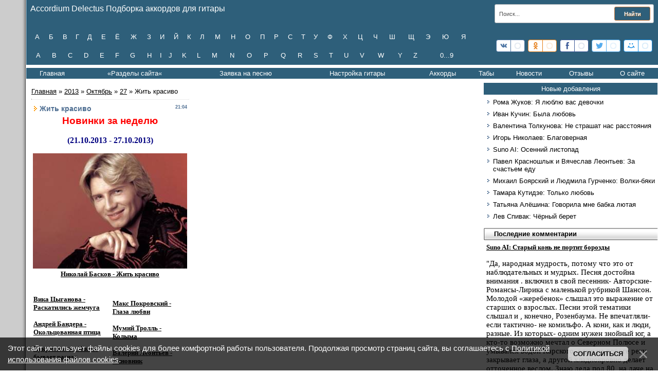

--- FILE ---
content_type: text/html; charset=UTF-8
request_url: https://www.ackordofmine.ru/news/zhit_krasivo/2013-10-27-285
body_size: 17084
content:
<!DOCTYPE html>
<html>
<head>

<meta http-equiv="content-type" content="text/html; charset=UTF-8">
<title> – Accordium Delectus Подборка аккордов</title>

<meta name="description" content="На сайте представлен большой ассортимент аккордов к песням: композиции военных лет, детские произведения, русские хиты, мелодии и из фильмов и т.д. Также предлагаем бесплатную услугу подбора аккордов – оставьте заявку на сайте." /> 

 
<script type="text/javascript" src="//vk.ru/js/api/openapi.js?115"></script>

<script type="text/javascript">
 VK.init({apiId: 4604702, onlyWidgets: true});
</script> 
 

<link type="text/css" rel="stylesheet" href="/new.css" />
 
 <link rel="stylesheet" href="/mp3/APlayer.min.css">
 
<script>window.yaContextCb = window.yaContextCb || [] </script> 
<script async src="https://yandex.ru/ads/system/context.js"></script>
<script async src="https://cdn.digitalcaramel.com/caramel.js"></script>
 

	<link rel="stylesheet" href="/.s/src/base.min.css" />
	<link rel="stylesheet" href="/.s/src/layer3.min.css" />

	<script src="/.s/src/jquery-1.12.4.min.js"></script>
	
	<script src="/.s/src/uwnd.min.js"></script>
	<link rel="stylesheet" href="/.s/src/ulightbox/ulightbox.min.css" />
	<link rel="stylesheet" href="/.s/src/socCom.min.css" />
	<link rel="stylesheet" href="/.s/src/social.css" />
	<script src="/.s/src/ulightbox/ulightbox.min.js"></script>
	<script src="/.s/src/bottomInfo.min.js"></script>
	<script src="/.s/src/socCom.min.js"></script>
	<script src="//sys000.ucoz.net/cgi/uutils.fcg?a=soc_comment_get_data&site=0ackordofmine"></script>
	<script>
/* --- UCOZ-JS-DATA --- */
window.uCoz = {"site":{"host":"ackordofmine.ucoz.ru","domain":"ackordofmine.ru","id":"0ackordofmine"},"sign":{"7251":"Запрошенный контент не может быть загружен. Пожалуйста, попробуйте позже.","3125":"Закрыть","230038":"Этот сайт использует файлы cookies для более комфортной работы пользователя. Продолжая просмотр страниц сайта, вы соглашаетесь с <a href=/index/cookiepolicy target=_blank >Политикой использования файлов cookies</a>.","7253":"Начать слайд-шоу","7254":"Изменить размер","5458":"Следующий","5255":"Помощник","230039":"Согласиться","7287":"Перейти на страницу с фотографией.","7252":"Предыдущий"},"layerType":3,"ssid":"651246644711157407414","country":"US","bottomInfoData":[{"id":"cookiePolicy","message":230038,"cookieKey":"cPolOk","class":"","button":230039}],"uLightboxType":1,"language":"ru","module":"news"};
/* --- UCOZ-JS-CODE --- */

		function eRateEntry(select, id, a = 65, mod = 'news', mark = +select.value, path = '', ajax, soc) {
			if (mod == 'shop') { path = `/${ id }/edit`; ajax = 2; }
			( !!select ? confirm(select.selectedOptions[0].textContent.trim() + '?') : true )
			&& _uPostForm('', { type:'POST', url:'/' + mod + path, data:{ a, id, mark, mod, ajax, ...soc } });
		}

		function updateRateControls(id, newRate) {
			let entryItem = self['entryID' + id] || self['comEnt' + id];
			let rateWrapper = entryItem.querySelector('.u-rate-wrapper');
			if (rateWrapper && newRate) rateWrapper.innerHTML = newRate;
			if (entryItem) entryItem.querySelectorAll('.u-rate-btn').forEach(btn => btn.remove())
		}
 function uSocialLogin(t) {
			var params = {"ok":{"width":710,"height":390},"yandex":{"width":870,"height":515},"google":{"width":700,"height":600},"facebook":{"height":520,"width":950},"vkontakte":{"width":790,"height":400}};
			var ref = escape(location.protocol + '//' + ('www.ackordofmine.ru' || location.hostname) + location.pathname + ((location.hash ? ( location.search ? location.search + '&' : '?' ) + 'rnd=' + Date.now() + location.hash : ( location.search || '' ))));
			window.open('/'+t+'?ref='+ref,'conwin','width='+params[t].width+',height='+params[t].height+',status=1,resizable=1,left='+parseInt((screen.availWidth/2)-(params[t].width/2))+',top='+parseInt((screen.availHeight/2)-(params[t].height/2)-20)+'screenX='+parseInt((screen.availWidth/2)-(params[t].width/2))+',screenY='+parseInt((screen.availHeight/2)-(params[t].height/2)-20));
			return false;
		}
		function TelegramAuth(user){
			user['a'] = 9; user['m'] = 'telegram';
			_uPostForm('', {type: 'POST', url: '/index/sub', data: user});
		}
function loginPopupForm(params = {}) { new _uWnd('LF', ' ', -250, -100, { closeonesc:1, resize:1 }, { url:'/index/40' + (params.urlParams ? '?'+params.urlParams : '') }) }
/* --- UCOZ-JS-END --- */
</script>

	<style>.UhideBlock{display:none; }</style>
</head>


 
<body style="background:#FFFFFF; margin:0px; padding:0px;">
<div id="utbr8214" rel="s746"></div>

<table cellpadding="0" cellspacing="0" border="0" width="100%">
<tr><td width="4%" style="background:url('/.s/t/992/1.gif') right repeat-y #CCCCCC;"></td>
<td valign="top">
 

 
 <!--U1ADAPT1Z--><table height="120" width="100%" bgcolor="#2e5f7a" border="0" align="center" cellspacing="0" cellpadding="8">
<tr bgcolor="#2e5f7a"> 
 <td colspan="2"> <font color="#FFFFFF" size="+0,5" width="100%"> Accordium Delectus Подборка аккордов для гитары
</font> 
 <form class="poick_os" onsubmit="document.getElementById('sfSbm').disabled=true" method="get" action="/search/" > 
 <input class="poick_pole" type="text" name="q" maxlength="45" value="Поиск..." onclick="if (this.value=='Поиск...'){this.value='';}"/> 
 <input class="poick_knopka" type="submit" value="Найти" /> 
 <input type="hidden" name="t" value="0" /> 
 </form>
 
 </td>
 </tr>
 
 <tr bgcolor="#2e5f7a">
<td>
<div align="left">
 <ul id="nav7">
 <li><a href="https://www.ackordofmine.ru/index/rossijskie_ispolniteli_na_bukvu_a_akkordy_k_russkim_pesnjam/0-7732">А</a></li>
 <li><a href="https://www.ackordofmine.ru/index/rossijskie_ispolniteli_na_bukvu_b_akkordy_k_russkim_pesnjam/0-412">Б</a></li>
 <li><a href="https://www.ackordofmine.ru/index/rossijskie_ispolniteli_na_bukvu_v_akkordy_k_russkim_pesnjam/0-10">В</a></li>
 <li><a href="https://www.ackordofmine.ru/index/rossijskie_ispolniteli_na_bukvu_g_akkordy_k_russkim_pesnjam/0-13">Г</a></li>
 <li><a href="https://www.ackordofmine.ru/index/rossijskie_ispolniteli_na_bukvu_d_akkordy_k_russkim_pesnjam/0-16">Д</a></li>
 <li><a href="https://www.ackordofmine.ru/index/rossijskie_ispolniteli_na_bukvu_e_akkordy_k_russkim_pesnjam/0-507">Е</a></li>
 <li><a href="https://www.ackordofmine.ru/index/rossijskie_ispolniteli_na_bukvu_jo_akkordy_k_russkim_pesnjam/0-494">Ё</a></li>
 <li><a href="https://www.ackordofmine.ru/index/rossijskie_ispolniteli_na_bukvu_zh_akkordy_k_russkim_pesnjam/0-19">Ж</a></li>
 <li><a href="https://www.ackordofmine.ru/index/rossijskie_ispolniteli_na_bukvu_z_akkordy_k_russkim_pesnjam/0-25">З</a></li>
 <li><a href="https://www.ackordofmine.ru/index/rossijskie_ispolniteli_na_bukvu_i_akkordy_k_russkim_pesnjam/0-28">И</a></li>
 <li><a href="https://www.ackordofmine.ru/index/rossijskie_ispolniteli_na_bukvu_j_akkordy_k_russkim_pesnjam/0-577">Й</a></li>
 <li><a href="https://www.ackordofmine.ru/index/rossijskie_ispolniteli_na_bukvu_k_akkordy_k_russkim_pesnjam/0-31">К</a></li>
 <li><a href="https://www.ackordofmine.ru/index/rossijskie_ispolniteli_na_bukvu_l_akkordy_k_russkim_pesnjam/0-34">Л</a></li>
 <li><a href="https://www.ackordofmine.ru/index/rossijskie_ispolniteli_na_bukvu_m_akkordy_k_russkim_pesnjam/0-37">М</a></li>
 <li><a href="https://www.ackordofmine.ru/index/rossijskie_ispolniteli_na_bukvu_n_akkordy_k_russkim_pesnjam/0-40">Н</a></li>
 <li><a href="https://www.ackordofmine.ru/index/rossijskie_ispolniteli_na_bukvu_o_akkordy_k_russkim_pesnjam/0-43">О</a></li>
 <li><a href="https://www.ackordofmine.ru/index/rossijskie_ispolniteli_na_bukvu_p_akkordy_k_russkim_pesnjam/0-46">П</a></li>
 <li><a href="https://www.ackordofmine.ru/index/rossijskie_ispolniteli_na_bukvu_r_akkordy_k_russkim_pesnjam/0-51">Р</a></li>
 <li><a href="https://www.ackordofmine.ru/index/rossijskie_ispolniteli_na_bukvu_s_akkordy_k_russkim_pesnjam/0-54">С</a></li>
 <li><a href="https://www.ackordofmine.ru/index/rossijskie_ispolniteli_na_bukvu_t_akkordy_k_russkim_pesnjam/0-57">Т</a></li>
 <li><a href="https://www.ackordofmine.ru/index/rossijskie_ispolniteli_na_bukvu_u_akkordy_k_russkim_pesnjam/0-60">У</a></li>
 <li><a href="https://www.ackordofmine.ru/index/rossijskie_ispolniteli_na_bukvu_f_akkordy_k_russkim_pesnjam/0-111">Ф</a></li>
 <li><a href="https://www.ackordofmine.ru/index/rossijskie_ispolniteli_na_bukvu_kh_akkordy_k_russkim_pesnjam/0-486">Х</a></li>
 <li><a href="https://www.ackordofmine.ru/index/rossijskie_ispolniteli_na_bukvu_c_akkordy_k_russkim_pesnjam/0-477">Ц</a></li>
 <li><a href="https://www.ackordofmine.ru/index/rossijskie_ispolniteli_na_bukvu_ch_akkordy_k_russkim_pesnjam/0-63">Ч</a></li>
 <li><a href="https://www.ackordofmine.ru/index/rossijskie_ispolniteli_na_bukvu_sh_akkordy_k_russkim_pesnjam/0-489">Ш</a></li>
 <li><a href="https://www.ackordofmine.ru/index/rossijskie_ispolniteli_na_bukvu_shh_akkordy_k_russkim_pesnjam/0-1871">Щ</a></li>
 <li><a href="https://www.ackordofmine.ru/index/rossijskie_ispolniteli_na_bukvu_eh_akkordy_k_russkim_pesnjam/0-510">Э</a></li>
 <li><a href="https://www.ackordofmine.ru/index/rossijskie_ispolniteli_na_bukvu_ju_akkordy_k_russkim_pesnjam/0-513">Ю</a></li>
 <li><a href="https://www.ackordofmine.ru/index/rossijskie_ispolniteli_na_bukvu_ja_akkordy_k_russkim_pesnjam/0-108">Я</a></li>

 </ul>
</div>
 &nbsp;
<div align="left">
<ul id="nav7">
 <li><a href="https://www.ackordofmine.ru/index/inostrannye_ispolniteli_na_bukvu_a_akkordy_k_zarubezhnym_pesnjam/0-456">A</a></li>
 <li><a href="https://www.ackordofmine.ru/index/inostrannye_ispolniteli_na_bukvu_b_akkordy_k_zarubezhnym_pesnjam/0-586">B</a></li>
 <li><a href="https://www.ackordofmine.ru/index/inostrannye_ispolniteli_na_bukvu_c_akkordy_k_zarubezhnym_pesnjam/0-754">C</a></li>
 <li><a href="https://www.ackordofmine.ru/index/inostrannye_ispolniteli_na_bukvu_d_akkordy_k_zarubezhnym_pesnjam/0-987">D</a></li>
 <li><a href="https://www.ackordofmine.ru/index/inostrannye_ispolniteli_na_bukvu_e_akkordy_k_zarubezhnym_pesnjam/0-902">E</a></li>
 <li><a href="https://www.ackordofmine.ru/index/inostrannye_ispolniteli_na_bukvu_f_akkordy_k_zarubezhnym_pesnjam/0-1683">F</a></li>
 <li><a href="https://www.ackordofmine.ru/index/inostrannye_ispolniteli_na_bukvu_g_akkordy_k_zarubezhnym_pesnjam/0-1653">G</a></li>
 <li><a href="https://www.ackordofmine.ru/index/inostrannye_ispolniteli_na_bukvu_h_akkordy_k_zarubezhnym_pesnjam/0-780">H</a></li>
 <li><a href="https://www.ackordofmine.ru/index/inostrannye_ispolniteli_na_bukvu_i_akkordy_k_zarubezhnym_pesnjam/0-3228">I</a></li>
 <li><a href="https://www.ackordofmine.ru/index/inostrannye_ispolniteli_na_bukvu_j_akkordy_k_zarubezhnym_pesnjam/0-1541">J</a></li>
 <li><a href="https://www.ackordofmine.ru/index/inostrannye_ispolniteli_na_bukvu_k_akkordy_k_zarubezhnym_pesnjam/0-1953">K</a></li>
 <li><a href="https://www.ackordofmine.ru/index/inostrannye_ispolniteli_na_bukvu_l_akkordy_k_zarubezhnym_pesnjam/0-740">L</a></li>
 <li><a href="https://www.ackordofmine.ru/index/inostrannye_ispolniteli_na_bukvu_m_akkordy_k_zarubezhnym_pesnjam/0-617">M</a></li>
 <li><a href="https://www.ackordofmine.ru/index/inostrannye_ispolniteli_na_bukvu_n_akkordy_k_zarubezhnym_pesnjam/0-1506">N</a></li>
 <li><a href="https://www.ackordofmine.ru/index/inostrannye_ispolniteli_na_bukvu_o_akkordy_k_zarubezhnym_pesnjam/0-3243">O</a></li>
 <li><a href="https://www.ackordofmine.ru/index/inostrannye_ispolniteli_na_bukvu_p_akkordy_k_zarubezhnym_pesnjam/0-2254">P</a></li>
 <li><a href="https://www.ackordofmine.ru/index/inostrannye_ispolniteli_na_bukvu_q_akkordy_k_zarubezhnym_pesnjam/0-407">Q</a></li>
 <li><a href="https://www.ackordofmine.ru/index/inostrannye_ispolniteli_na_bukvu_r_akkordy_k_zarubezhnym_pesnjam/0-602">R</a></li>
 <li><a href="https://www.ackordofmine.ru/index/inostrannye_ispolniteli_na_bukvu_s_akkordy_k_zarubezhnym_pesnjam/0-504">S</a></li>
 <li><a href="https://www.ackordofmine.ru/index/inostrannye_ispolniteli_na_bukvu_t_akkordy_k_zarubezhnym_pesnjam/0-1766">T</a></li>
 <li><a href="https://www.ackordofmine.ru/index/inostrannye_ispolniteli_na_bukvu_u_akkordy_k_zarubezhnym_pesnjam/0-777">U</a></li>
 <li><a href="https://www.ackordofmine.ru/index/inostrannye_ispolniteli_na_bukvu_v_akkordy_k_zarubezhnym_pesnjam/0-6541">V</a></li>
 <li><a href="https://www.ackordofmine.ru/index/inostrannye_ispolniteli_na_bukvu_w_akkordy_k_zarubezhnym_pesnjam/0-2061">W</a></li>
 <li><a href="https://www.ackordofmine.ru/index/inostrannye_ispolniteli_na_bukvu_y_akkordy_k_zarubezhnym_pesnjam/0-1854">Y</a></li>
 <li><a href="https://www.ackordofmine.ru/index/inostrannye_ispolniteli_na_bukvu_z_akkordy_k_zarubezhnym_pesnjam/0-9568">Z</a></li>
 <li><a href="https://www.ackordofmine.ru/index/rossijskie_i_inostrannye_ispolniteli_ot_0_do_9/0-8342">0...9</a></li>

 </ul>
</div>
</td>
<td width="340">
<div align="right">
 <!-- uSocial -->
<script async src="https://usocial.pro/usocial/usocial.js?v=6.1.4" data-script="usocial" charset="utf-8"></script>
<div class="uSocial-Share" data-pid="a96ce553d23487d7ab551bfb1fdcceb8" data-type="share" data-options="round-rect,style2,default,absolute,horizontal,size24,eachCounter1,counter0,upArrow-left,nomobile" data-social="vk,ok,fb,twi,mail"></div>
<!-- /uSocial -->
 </div>
 
</td>
</tr>
</table><!--/U1ADAPT1Z-->


 
<!--U1NIZ1Z--><table class="footer-table" border="0" cellpadding="0" cellspacing="0" height="34" width="100%" style="background:url('') border-top:1px solid #000000;">
<tr><td width="50%" align="center" style="color:#FFFFFF;">
 <ul id="nav7">
 <li><a href="https://www.ackordofmine.ru/">Главная</a></li>
 <li>«Разделы сайта«
 <ul>
 <li><a href="//www.ackordofmine.ru/index/voennye_pesni/0-4820">Великая Отечественная</a></li>
 <li><a href="//www.ackordofmine.ru/index/via/0-7758">ВИА</a></li>
 <li><a href="//www.ackordofmine.ru/index/detskie_pesni/0-2092">Детские песни</a></li>
 <li><a href="//www.ackordofmine.ru/index/duehty/0-767">Дуэты</a></li>
 <li><a href="//www.ackordofmine.ru/index/zarubezhnye_khity_na_russkom/0-2623">Зарубежные хиты на русском</a></li>
 <li><a href="//www.ackordofmine.ru/index/neizvestnye_ispolniteli/0-2795">Неизвестные исполнители</a></li>
 <li><a href="https://www.ackordofmine.ru/index/novogodnie_pesni_akkordy_i_teksty_pesen/0-22959">Новогодние песни</a></li>
 <li><a href="//www.ackordofmine.ru/index/k_f_m_f/0-49">Песни из к/ф и мультфильмов</a></li>
 <li><a href="//www.ackordofmine.ru/index/dvorovye_pesni/0-960">Песни под гитару</a></li>
 <li><a href="//www.ackordofmine.ru/index/pesni_pro_afganistan/0-9207">Песни про Афганистан</a></li>
 <li><a href="//www.ackordofmine.ru/index/sborniki/0-2589">Сборники</a></li>
 <li><a href="//www.ackordofmine.ru/index/khristianskie_pesni/0-8888">Христианские песни</a></li>
</ul>
 </li>
 <li><a href="https://www.ackordofmine.ru/index/0-3">Заявка на песню</a></li>
 <li><a href="https://www.ackordofmine.ru/index/nastrojka_gitary_on_lajn_v_originale/0-15693">Настройка гитары</a></li>
 <li><a href="https://www.ackordofmine.ru/index/akkordy_dlja_shestistrunnoj_gitary_applikatura/0-122">Аккорды</a></li>
 <li><a href="https://www.ackordofmine.ru/index/tabulatura_pesen_dlja_shestistrunnoj_gitary/0-8578">Табы</a></li>
 <li><a href="https://www.ackordofmine.ru/news/">Новости</a></li>
 <li><a href="https://www.ackordofmine.ru/gb">Отзывы</a></li>
 <li><a href="https://www.ackordofmine.ru/index/0-2">О сайте</a></li>
 </ul>

 </td>

 </tr>
</table><!--/U1NIZ1Z-->
 

 
<table cellpadding="0" cellspacing="0" border="0" width="100%" style="background: #FFFFFF;"><tr><td width="100%" align="center">
<!-- <middle> -->
<table border="0" cellpadding="0" cellspacing="0" width="100%">
<tr>


<td valign="top" style="padding:10px;"><!-- <body> --><a href="https://www.ackordofmine.ru/"><!--<s5176>-->Главная<!--</s>--></a> &raquo; <a class="dateBar breadcrumb-item" href="/news/2013-00">2013</a> <span class="breadcrumb-sep">&raquo;</span> <a class="dateBar breadcrumb-item" href="/news/2013-10">Октябрь</a> <span class="breadcrumb-sep">&raquo;</span> <a class="dateBar breadcrumb-item" href="/news/2013-10-27">27</a> &raquo; Жить красиво
<hr />

<table border="0" width="100%" cellspacing="1" cellpadding="2" class="eBlock">
<tr><td width="90%"><div class="eTitle"><div style="float:right;font-size:9px;">21:04 </div>Жить красиво</div></td></tr>
<tr><td class="eMessage"><div align="center">
<div align="center"><strong><span style="color: rgb(255, 0, 0);"><span style="font-size: 14pt;">Новинки за неделю</span></span></strong><br><br><strong><span style="font-size: 14pt;"><span style="font-size: 12pt;"><span style="font-family: &quot;Arial Black&quot;;"><span style="color: rgb(0, 0, 128);">(21.10.2013 - 27.10.2013)</span></span></span></span></strong>
</div><div align="center"><br></div><div align="center"><!--IMG1--><a href="//ackordofmine.ru/_nw/2/21662406.jpg" class="ulightbox" target="_blank" title="Нажмите, для просмотра в полном размере..."><img alt="" style="margin:0;padding:0;border:0;" src="//ackordofmine.ru/_nw/2/s21662406.jpg" align="" /></a><!--IMG1--></div></div><div align="center">
<span style="font-size: 10pt;"><span style="font-family: &quot;Tahoma&quot;;"><strong><a href="//ackordofmine.ru/index/nikolaj_baskov_zhit_krasivo_tekst_pesni_s_akkordami/0-6119">Николай Басков - Жить красиво</a></strong></span></span></div><div align="center"><span style="font-size: 10pt;"><span style="font-family: &quot;Tahoma&quot;;"><strong><br></strong></span></span></div><div align="center"><span style="font-size: 10pt;"><span style="font-family: &quot;Tahoma&quot;;"><strong><br></strong></span></span></div><div align="center"><span style="font-size: 10pt;"><span style="font-family: &quot;Tahoma&quot;;"><strong><table style="border-collapse:collapse;width:100%;"><tbody><tr><td>
<div align="left"><span style="font-size: 10pt;"><span style="font-family: &quot;Tahoma&quot;;"><strong><a href="//ackordofmine.ru/index/vika_cyganova_raskatilis_zhemchuga_tekst_pesni_s_akkordami/0-6101">Вика Цыганова - Раскатились жемчуга</a> <br></strong></span></span></div><div align="left"><span style="font-size: 10pt;"><span style="font-family: &quot;Tahoma&quot;;"><strong><br></strong></span></span></div><div align="left"><span style="font-size: 10pt;"><span style="font-family: &quot;Tahoma&quot;;"><strong><a href="//ackordofmine.ru/index/andrej_bandera_okolcovannaja_ptica_tekst_pesni_s_akkordami/0-6102">Андрей Бандера - Окольцованная птица</a> &nbsp;<br></strong></span></span></div><div align="left"><span style="font-size: 10pt;"><span style="font-family: &quot;Tahoma&quot;;"><strong><br></strong></span></span></div><div align="left"><span style="font-size: 10pt;"><span style="font-family: &quot;Tahoma&quot;;"><strong><a href="//ackordofmine.ru/index/kukryniksy_zhizn_byvaet_raznaja_tekst_pesni_s_akkordami/0-6104">Кукрыниксы - Жизнь бывает разная</a> &nbsp;<br></strong></span></span></div><div align="left"><span style="font-size: 10pt;"><span style="font-family: &quot;Tahoma&quot;;"><strong><br></strong></span></span></div><div align="left"><span style="font-size: 10pt;"><span style="font-family: &quot;Tahoma&quot;;"><strong><a href="//ackordofmine.ru/index/vitalij_volin_brat_tekst_pesni_s_akkordami/0-6105">Виталий Волин - Брат</a> &nbsp;<br></strong></span></span></div><div align="left"><span style="font-size: 10pt;"><span style="font-family: &quot;Tahoma&quot;;"><strong><br></strong></span></span></div><div align="left"><span style="font-size: 10pt;"><span style="font-family: &quot;Tahoma&quot;;"><strong><a href="//ackordofmine.ru/index/aleksandr_domogarov_i_igor_sluckij_pomni_tolko_khoroshee_tekst_pesni_s_akkordami/0-6106">Домогаров, Слуцкий - Помни только хорошее</a> &nbsp;<br></strong></span></span></div><div align="left"><span style="font-size: 10pt;"><span style="font-family: &quot;Tahoma&quot;;"><strong><br></strong></span></span></div><div align="left"><span style="font-size: 10pt;"><span style="font-family: &quot;Tahoma&quot;;"><strong><a href="//ackordofmine.ru/index/goombay_dance_band_marrakesh_tekst_pesni_s_akkordami/0-6109">Goombay Dance Band - Marrakesh</a> &nbsp;<br></strong></span></span></div><div align="left"><span style="font-size: 10pt;"><span style="font-family: &quot;Tahoma&quot;;"><strong><br></strong></span></span></div><div align="left"><span style="font-size: 10pt;"><span style="font-family: &quot;Tahoma&quot;;"><strong><a href="//ackordofmine.ru/index/avtomaticheskie_udovletvoriteli_den_rozhdenija_tekst_pesni_s_akkordami/0-6110">Автоматические удовлетворители - День рождения</a>&nbsp; &nbsp;<br></strong></span></span></div><div align="left"><span style="font-size: 10pt;"><span style="font-family: &quot;Tahoma&quot;;"><strong><br></strong></span></span></div><div align="left"><span style="font-size: 10pt;"><span style="font-family: &quot;Tahoma&quot;;"><strong><a href="//ackordofmine.ru/index/rozhdestvo_davaj_davaj_tekst_pesni_s_akkordami/0-6112">Рождество - Давай, давай</a> &nbsp;<br></strong></span></span></div><div align="left"><span style="font-size: 10pt;"><span style="font-family: &quot;Tahoma&quot;;"><strong><br></strong></span></span></div><div align="left"><span style="font-size: 10pt;"><span style="font-family: &quot;Tahoma&quot;;"><strong><a href="//ackordofmine.ru/index/vjacheslav_mjasnikov_shkolnye_pridurki_tekst_pesni_s_akkordami/0-6114">Вячеслав Мясников - Школьные придурки</a> &nbsp;<br></strong></span></span></div><div align="left"><span style="font-size: 10pt;"><span style="font-family: &quot;Tahoma&quot;;"><strong><br></strong></span></span></div><div align="left"><span style="font-size: 10pt;"><span style="font-family: &quot;Tahoma&quot;;"><strong><a href="//ackordofmine.ru/index/anastasija_ilina_ksenija_tekst_pesni_s_akkordami/0-6116">Анастасия Ильина - Ксения</a> &nbsp;<br></strong></span></span></div><div align="left"><span style="font-size: 10pt;"><span style="font-family: &quot;Tahoma&quot;;"><strong><br></strong></span></span></div><div align="left"><span style="font-size: 10pt;"><span style="font-family: &quot;Tahoma&quot;;"><strong><a href="//ackordofmine.ru/index/trofim_pozhalej_menja_pozhalej_tekst_pesni_s_akkordami/0-6117">Трофим - Пожалей меня, пожалей</a> &nbsp;<br>&nbsp;<br><a href="//ackordofmine.ru/index/oleg_vinnik_vovchicja_tekst_pesni_s_akkordami/0-6120">Олег Винник - Вовчиця</a> <br></strong></span></span></div>
<br></td><td>
<div align="left"><span style="font-size: 10pt;"><span style="font-family: &quot;Tahoma&quot;;"><strong><a href="//ackordofmine.ru/index/maks_pokrovskij_glaza_ljubvi_tekst_pesni_s_akkordami/0-6122">Макс Покровский - Глаза любви</a> &nbsp;<br></strong></span></span></div><div align="left"><span style="font-size: 10pt;"><span style="font-family: &quot;Tahoma&quot;;"><strong><br></strong></span></span></div><div align="left"><span style="font-size: 10pt;"><span style="font-family: &quot;Tahoma&quot;;"><strong><a href="//ackordofmine.ru/index/mumij_troll_kolyma_tekst_pesni_s_akkordami/0-6123">Мумий Тролль - Колыма</a> &nbsp;<br></strong></span></span></div><div align="left"><span style="font-size: 10pt;"><span style="font-family: &quot;Tahoma&quot;;"><strong><br></strong></span></span></div><div align="left"><span style="font-size: 10pt;"><span style="font-family: &quot;Tahoma&quot;;"><strong><a href="//ackordofmine.ru/index/valerij_leontev_vinovnik_tekst_pesni_s_akkordami/0-6125">Валерий Леонтьев - Виновник</a> &nbsp;<br></strong></span></span></div><div align="left"><span style="font-size: 10pt;"><span style="font-family: &quot;Tahoma&quot;;"><strong><br></strong></span></span></div><div align="left"><span style="font-size: 10pt;"><span style="font-family: &quot;Tahoma&quot;;"><strong><a href="//ackordofmine.ru/index/aleksandr_barykin_dozhd_i_sneg_tekst_pesni_s_akkordami/0-6126">Александр Барыкин - Дождь и снег</a> &nbsp;<br></strong></span></span></div><div align="left"><span style="font-size: 10pt;"><span style="font-family: &quot;Tahoma&quot;;"><strong><br></strong></span></span></div><div align="left"><span style="font-size: 10pt;"><span style="font-family: &quot;Tahoma&quot;;"><strong><a href="//ackordofmine.ru/index/aleksandr_barykin_nasha_ljubov_tekst_pesni_s_akkordami/0-6127">Александр Барыкин - Наша любовь</a> &nbsp;<br></strong></span></span></div><div align="left"><span style="font-size: 10pt;"><span style="font-family: &quot;Tahoma&quot;;"><strong><br></strong></span></span></div><div align="left"><span style="font-size: 10pt;"><span style="font-family: &quot;Tahoma&quot;;"><strong><a href="//ackordofmine.ru/index/zemfira_ne_poshloe_tekst_pesni_s_akkordami/0-6128">Земфира - Не пошлое</a> &nbsp;<br></strong></span></span></div><div align="left"><span style="font-size: 10pt;"><span style="font-family: &quot;Tahoma&quot;;"><strong><br></strong></span></span></div><div align="left"><span style="font-size: 10pt;"><span style="font-family: &quot;Tahoma&quot;;"><strong><a href="//ackordofmine.ru/index/aleksandr_novikov_puskaj_ty_vypita_drugim_tekst_pesni_s_akkordami/0-6130">Александр Новиков - Пускай ты выпита другим</a> &nbsp;<br></strong></span></span></div><div align="left"><span style="font-size: 10pt;"><span style="font-family: &quot;Tahoma&quot;;"><strong><br></strong></span></span></div><div align="left"><span style="font-size: 10pt;"><span style="font-family: &quot;Tahoma&quot;;"><strong><a href="//ackordofmine.ru/index/podkova_schastja_otec_tekst_pesni_s_akkordami/0-6133">Подкова счастья - Отец</a> &nbsp;<br></strong></span></span></div><div align="left"><span style="font-size: 10pt;"><span style="font-family: &quot;Tahoma&quot;;"><strong><br></strong></span></span></div><div align="left"><span style="font-size: 10pt;"><span style="font-family: &quot;Tahoma&quot;;"><strong><a href="//ackordofmine.ru/index/teona_kontridze_bez_tebja_iz_k_f_quot_landysh_serebristyj_quot_tekst_pesni_s_akkordami/0-6134">Теона Контридзе - Без тебя</a> &nbsp;<br></strong></span></span></div><div align="left"><span style="font-size: 10pt;"><span style="font-family: &quot;Tahoma&quot;;"><strong><br></strong></span></span></div><div align="left"><span style="font-size: 10pt;"><span style="font-family: &quot;Tahoma&quot;;"><strong><a href="//ackordofmine.ru/index/oleg_kenzov_seks_tekst_pesni_s_akkordami/0-6136">Олег Кензов - Секс</a> &nbsp;<br></strong></span></span></div><div align="left"><span style="font-size: 10pt;"><span style="font-family: &quot;Tahoma&quot;;"><strong><br></strong></span></span></div><div align="left"><span style="font-size: 10pt;"><span style="font-family: &quot;Tahoma&quot;;"><strong><a href="//ackordofmine.ru/index/uragan_den_vcherashnij_tekst_pesni_s_akkordami/0-6139">Ураган - День вчерашний</a></strong></span></span></div><div align="left"><span style="font-size: 10pt;"><span style="font-family: &quot;Tahoma&quot;;"><strong><br></strong></span></span></div><div align="left"><span style="font-size: 10pt;"><span style="font-family: &quot;Tahoma&quot;;"><strong><br></strong></span></span></div>
<br></td></tr></tbody></table><br></strong></span></span></div><div align="center"><br></div><div align="center"><br></div><div align="left"><span style="font-size: 10pt;"><span style="font-family: &quot;Tahoma&quot;;"><strong></strong></span></span><span style="font-size: 10pt;"><span style="font-family: &quot;Tahoma&quot;;"><strong><br></strong></span></span></div><div align="left"><span style="font-size: 10pt;"><span style="font-family: &quot;Tahoma&quot;;"><strong><br></strong></span></span></div> </td></tr>
<tr><td colspan="2" class="eDetails">
<div style="float:right">
		<style type="text/css">
			.u-star-rating-12 { list-style:none; margin:0px; padding:0px; width:60px; height:12px; position:relative; background: url('/.s/img/stars/3/12.png') top left repeat-x }
			.u-star-rating-12 li{ padding:0px; margin:0px; float:left }
			.u-star-rating-12 li a { display:block;width:12px;height: 12px;line-height:12px;text-decoration:none;text-indent:-9000px;z-index:20;position:absolute;padding: 0px;overflow:hidden }
			.u-star-rating-12 li a:hover { background: url('/.s/img/stars/3/12.png') left center;z-index:2;left:0px;border:none }
			.u-star-rating-12 a.u-one-star { left:0px }
			.u-star-rating-12 a.u-one-star:hover { width:12px }
			.u-star-rating-12 a.u-two-stars { left:12px }
			.u-star-rating-12 a.u-two-stars:hover { width:24px }
			.u-star-rating-12 a.u-three-stars { left:24px }
			.u-star-rating-12 a.u-three-stars:hover { width:36px }
			.u-star-rating-12 a.u-four-stars { left:36px }
			.u-star-rating-12 a.u-four-stars:hover { width:48px }
			.u-star-rating-12 a.u-five-stars { left:48px }
			.u-star-rating-12 a.u-five-stars:hover { width:60px }
			.u-star-rating-12 li.u-current-rating { top:0 !important; left:0 !important;margin:0 !important;padding:0 !important;outline:none;background: url('/.s/img/stars/3/12.png') left bottom;position: absolute;height:12px !important;line-height:12px !important;display:block;text-indent:-9000px;z-index:1 }
		</style><script>
			var usrarids = {};
			function ustarrating(id, mark) {
				if (!usrarids[id]) {
					usrarids[id] = 1;
					$(".u-star-li-"+id).hide();
					_uPostForm('', { type:'POST', url:`/news`, data:{ a:65, id, mark, mod:'news', ajax:'2' } })
				}
			}
		</script><ul id="uStarRating285" class="uStarRating285 u-star-rating-12" title="Рейтинг: 0.0/0">
			<li id="uCurStarRating285" class="u-current-rating uCurStarRating285" style="width:0%;"></li><li class="u-star-li-285"><a href="javascript:;" onclick="ustarrating('285', 1)" class="u-one-star">1</a></li>
				<li class="u-star-li-285"><a href="javascript:;" onclick="ustarrating('285', 2)" class="u-two-stars">2</a></li>
				<li class="u-star-li-285"><a href="javascript:;" onclick="ustarrating('285', 3)" class="u-three-stars">3</a></li>
				<li class="u-star-li-285"><a href="javascript:;" onclick="ustarrating('285', 4)" class="u-four-stars">4</a></li>
				<li class="u-star-li-285"><a href="javascript:;" onclick="ustarrating('285', 5)" class="u-five-stars">5</a></li></ul></div>

<span class="e-reads"><span class="ed-title"><!--<s3177>-->Просмотров<!--</s>-->:</span> <span class="ed-value">1690</span></span><span class="ed-sep"> | </span>
<span class="e-author"><span class="ed-title"><!--<s3178>-->Добавил<!--</s>-->:</span> <span class="ed-value"><a href="javascript:;" rel="nofollow" onclick="window.open('/index/8-1', 'up1', 'scrollbars=1,top=0,left=0,resizable=1,width=700,height=375'); return false;">Justas</a></span></span>
<span class="ed-sep"> | </span><span class="e-tags"><span class="ed-title"><!--<s5308>-->Теги<!--</s>-->:</span> <span class="ed-value"><noindex><a href="/search/%D0%90%D0%BD%D0%B4%D1%80%D0%B5%D0%B9%20%D0%91%D0%B0%D0%BD%D0%B4%D0%B5%D1%80%D0%B0/" rel="nofollow" class="eTag">Андрей Бандера</a>, <a href="/search/%D0%90%D0%BD%D0%B0%D1%81%D1%82%D0%B0%D1%81%D0%B8%D1%8F%20%D0%98%D0%BB%D1%8C%D0%B8%D0%BD%D0%B0/" rel="nofollow" class="eTag">Анастасия Ильина</a>, <a href="/search/%D0%97%D0%B5%D0%BC%D1%84%D0%B8%D1%80%D0%B0/" rel="nofollow" class="eTag">Земфира</a>, <a href="/search/%D0%92%D0%B8%D0%BA%D0%B0%20%D0%A6%D1%8B%D0%B3%D0%B0%D0%BD%D0%BE%D0%B2%D0%B0/" rel="nofollow" class="eTag">Вика Цыганова</a>, <a href="/search/%D0%A2%D0%B5%D0%BE%D0%BD%D0%B0%20%D0%9A%D0%BE%D0%BD%D1%82%D1%80%D0%B8%D0%B4%D0%B7%D0%B5/" rel="nofollow" class="eTag">Теона Контридзе</a>, <a href="/search/%D1%83%D1%80%D0%B0%D0%B3%D0%B0%D0%BD/" rel="nofollow" class="eTag">ураган</a>, <a href="/search/%D0%9E%D0%BB%D0%B5%D0%B3%20%D0%9A%D0%B5%D0%BD%D0%B7%D0%BE%D0%B2/" rel="nofollow" class="eTag">Олег Кензов</a>, <a href="/search/%D0%9F%D0%BE%D0%B4%D0%BA%D0%BE%D0%B2%D0%B0%20%D1%81%D1%87%D0%B0%D1%81%D1%82%D1%8C%D1%8F/" rel="nofollow" class="eTag">Подкова счастья</a>, <a href="/search/%D0%9C%D0%B0%D0%BA%D1%81%20%D0%9F%D0%BE%D0%BA%D1%80%D0%BE%D0%B2%D1%81%D0%BA%D0%B8%D0%B9/" rel="nofollow" class="eTag">Макс Покровский</a>, <a href="/search/%D0%9A%D1%83%D0%BA%D1%80%D1%8B%D0%BD%D0%B8%D0%BA%D1%81%D1%8B/" rel="nofollow" class="eTag">Кукрыниксы</a></noindex></span></span>
<span class="ed-sep"> | </span><span class="e-rating"><span class="ed-title"><!--<s3119>-->Рейтинг<!--</s>-->:</span> <span class="ed-value"><span id="entRating285">0.0</span>/<span id="entRated285">0</span></span></span></td></tr>
</table>



<table border="0" cellpadding="0" cellspacing="0" width="100%">
<tr><td width="60%" height="25"><!--<s5183>-->Всего комментариев<!--</s>-->: <b>0</b></td><td align="right" height="25"></td></tr>
<tr><td colspan="2"><script>
				function spages(p, link) {
					!!link && location.assign(atob(link));
				}
			</script>
			<div id="comments"></div>
			<div id="newEntryT"></div>
			<div id="allEntries"></div>
			<div id="newEntryB"></div><script>
			
		Object.assign(uCoz.spam ??= {}, {
			config : {
				scopeID  : 0,
				idPrefix : 'comEnt',
			},
			sign : {
				spam            : 'Спам',
				notSpam         : 'Не спам',
				hidden          : 'Спам-сообщение скрыто.',
				shown           : 'Спам-сообщение показано.',
				show            : 'Показать',
				hide            : 'Скрыть',
				admSpam         : 'Разрешить жалобы',
				admSpamTitle    : 'Разрешить пользователям сайта помечать это сообщение как спам',
				admNotSpam      : 'Это не спам',
				admNotSpamTitle : 'Пометить как не-спам, запретить пользователям жаловаться на это сообщение',
			},
		})
		
		uCoz.spam.moderPanelNotSpamClick = function(elem) {
			var waitImg = $('<img align="absmiddle" src="/.s/img/fr/EmnAjax.gif">');
			var elem = $(elem);
			elem.find('img').hide();
			elem.append(waitImg);
			var messageID = elem.attr('data-message-id');
			var notSpam   = elem.attr('data-not-spam') ? 0 : 1; // invert - 'data-not-spam' should contain CURRENT 'notspam' status!

			$.post('/index/', {
				a          : 101,
				scope_id   : uCoz.spam.config.scopeID,
				message_id : messageID,
				not_spam   : notSpam
			}).then(function(response) {
				waitImg.remove();
				elem.find('img').show();
				if (response.error) {
					alert(response.error);
					return;
				}
				if (response.status == 'admin_message_not_spam') {
					elem.attr('data-not-spam', true).find('img').attr('src', '/.s/img/spamfilter/notspam-active.gif');
					$('#del-as-spam-' + messageID).hide();
				} else {
					elem.removeAttr('data-not-spam').find('img').attr('src', '/.s/img/spamfilter/notspam.gif');
					$('#del-as-spam-' + messageID).show();
				}
				//console.log(response);
			});

			return false;
		};

		uCoz.spam.report = function(scopeID, messageID, notSpam, callback, context) {
			return $.post('/index/', {
				a: 101,
				scope_id   : scopeID,
				message_id : messageID,
				not_spam   : notSpam
			}).then(function(response) {
				if (callback) {
					callback.call(context || window, response, context);
				} else {
					window.console && console.log && console.log('uCoz.spam.report: message #' + messageID, response);
				}
			});
		};

		uCoz.spam.reportDOM = function(event) {
			if (event.preventDefault ) event.preventDefault();
			var elem      = $(this);
			if (elem.hasClass('spam-report-working') ) return false;
			var scopeID   = uCoz.spam.config.scopeID;
			var messageID = elem.attr('data-message-id');
			var notSpam   = elem.attr('data-not-spam');
			var target    = elem.parents('.report-spam-target').eq(0);
			var height    = target.outerHeight(true);
			var margin    = target.css('margin-left');
			elem.html('<img src="/.s/img/wd/1/ajaxs.gif">').addClass('report-spam-working');

			uCoz.spam.report(scopeID, messageID, notSpam, function(response, context) {
				context.elem.text('').removeClass('report-spam-working');
				window.console && console.log && console.log(response); // DEBUG
				response.warning && window.console && console.warn && console.warn( 'uCoz.spam.report: warning: ' + response.warning, response );
				if (response.warning && !response.status) {
					// non-critical warnings, may occur if user reloads cached page:
					if (response.warning == 'already_reported' ) response.status = 'message_spam';
					if (response.warning == 'not_reported'     ) response.status = 'message_not_spam';
				}
				if (response.error) {
					context.target.html('<div style="height: ' + context.height + 'px; line-height: ' + context.height + 'px; color: red; font-weight: bold; text-align: center;">' + response.error + '</div>');
				} else if (response.status) {
					if (response.status == 'message_spam') {
						context.elem.text(uCoz.spam.sign.notSpam).attr('data-not-spam', '1');
						var toggle = $('#report-spam-toggle-wrapper-' + response.message_id);
						if (toggle.length) {
							toggle.find('.report-spam-toggle-text').text(uCoz.spam.sign.hidden);
							toggle.find('.report-spam-toggle-button').text(uCoz.spam.sign.show);
						} else {
							toggle = $('<div id="report-spam-toggle-wrapper-' + response.message_id + '" class="report-spam-toggle-wrapper" style="' + (context.margin ? 'margin-left: ' + context.margin : '') + '"><span class="report-spam-toggle-text">' + uCoz.spam.sign.hidden + '</span> <a class="report-spam-toggle-button" data-target="#' + uCoz.spam.config.idPrefix + response.message_id + '" href="javascript:;">' + uCoz.spam.sign.show + '</a></div>').hide().insertBefore(context.target);
							uCoz.spam.handleDOM(toggle);
						}
						context.target.addClass('report-spam-hidden').fadeOut('fast', function() {
							toggle.fadeIn('fast');
						});
					} else if (response.status == 'message_not_spam') {
						context.elem.text(uCoz.spam.sign.spam).attr('data-not-spam', '0');
						$('#report-spam-toggle-wrapper-' + response.message_id).fadeOut('fast');
						$('#' + uCoz.spam.config.idPrefix + response.message_id).removeClass('report-spam-hidden').show();
					} else if (response.status == 'admin_message_not_spam') {
						elem.text(uCoz.spam.sign.admSpam).attr('title', uCoz.spam.sign.admSpamTitle).attr('data-not-spam', '0');
					} else if (response.status == 'admin_message_spam') {
						elem.text(uCoz.spam.sign.admNotSpam).attr('title', uCoz.spam.sign.admNotSpamTitle).attr('data-not-spam', '1');
					} else {
						alert('uCoz.spam.report: unknown status: ' + response.status);
					}
				} else {
					context.target.remove(); // no status returned by the server - remove message (from DOM).
				}
			}, { elem: elem, target: target, height: height, margin: margin });

			return false;
		};

		uCoz.spam.handleDOM = function(within) {
			within = $(within || 'body');
			within.find('.report-spam-wrap').each(function() {
				var elem = $(this);
				elem.parent().prepend(elem);
			});
			within.find('.report-spam-toggle-button').not('.report-spam-handled').click(function(event) {
				if (event.preventDefault ) event.preventDefault();
				var elem    = $(this);
				var wrapper = elem.parents('.report-spam-toggle-wrapper');
				var text    = wrapper.find('.report-spam-toggle-text');
				var target  = elem.attr('data-target');
				target      = $(target);
				target.slideToggle('fast', function() {
					if (target.is(':visible')) {
						wrapper.addClass('report-spam-toggle-shown');
						text.text(uCoz.spam.sign.shown);
						elem.text(uCoz.spam.sign.hide);
					} else {
						wrapper.removeClass('report-spam-toggle-shown');
						text.text(uCoz.spam.sign.hidden);
						elem.text(uCoz.spam.sign.show);
					}
				});
				return false;
			}).addClass('report-spam-handled');
			within.find('.report-spam-remove').not('.report-spam-handled').click(function(event) {
				if (event.preventDefault ) event.preventDefault();
				var messageID = $(this).attr('data-message-id');
				del_item(messageID, 1);
				return false;
			}).addClass('report-spam-handled');
			within.find('.report-spam-btn').not('.report-spam-handled').click(uCoz.spam.reportDOM).addClass('report-spam-handled');
			window.console && console.log && console.log('uCoz.spam.handleDOM: done.');
			try { if (uCoz.manageCommentControls) { uCoz.manageCommentControls() } } catch(e) { window.console && console.log && console.log('manageCommentControls: fail.'); }

			return this;
		};
	
			uCoz.spam.handleDOM();
		</script>
			<script>
				(function() {
					'use strict';
					var commentID = ( /comEnt(\d+)/.exec(location.hash) || {} )[1];
					if (!commentID) {
						return window.console && console.info && console.info('comments, goto page', 'no comment id');
					}
					var selector = '#comEnt' + commentID;
					var target = $(selector);
					if (target.length) {
						$('html, body').animate({
							scrollTop: ( target.eq(0).offset() || { top: 0 } ).top
						}, 'fast');
						return window.console && console.info && console.info('comments, goto page', 'found element', selector);
					}
					$.get('/index/802', {
						id: commentID
					}).then(function(response) {
						if (!response.page) {
							return window.console && console.warn && console.warn('comments, goto page', 'no page within response', response);
						}
						spages(response.page);
						setTimeout(function() {
							target = $(selector);
							if (!target.length) {
								return window.console && console.warn && console.warn('comments, goto page', 'comment element not found', selector);
							}
							$('html, body').animate({
								scrollTop: ( target.eq(0).offset() || { top: 0 } ).top
							}, 'fast');
							return window.console && console.info && console.info('comments, goto page', 'scrolling to', selector);
						}, 500);
					}, function(response) {
						return window.console && console.error && console.error('comments, goto page', response.responseJSON);
					});
				})();
			</script>
		</td></tr>
<tr><td colspan="2" align="center"></td></tr>
<tr><td colspan="2" height="10"></td></tr>
</table>



<form name="socail_details" id="socail_details" onsubmit="return false;">
						   <input type="hidden" name="social" value="">
						   <input type="hidden" name="data" value="">
						   <input type="hidden" name="id" value="285">
						   <input type="hidden" name="ssid" value="651246644711157407414">
					   </form><div id="postFormContent" class="">
		<form method="post" name="addform" id="acform" action="/index/" onsubmit="return addcom(this)" class="news-com-add" data-submitter="addcom"><script>
		function _dS(a){var b=a.split(''),c=b.pop();return b.map(function(d){var e=d.charCodeAt(0)-c;return String.fromCharCode(32>e?127-(32-e):e)}).join('')}
		var _y8M = _dS('Cpuw|{\'{!wlD)opkklu)\'uhtlD)zvz)\'}hs|lD)::998>7>:8)\'6E7');
		function addcom( form, data = {} ) {
			if (document.getElementById('addcBut')) {
				document.getElementById('addcBut').disabled = true;
			} else {
				try { document.addform.submit.disabled = true; } catch(e) {}
			}

			if (document.getElementById('eMessage')) {
				document.getElementById('eMessage').innerHTML = '<span style="color:#999"><img src="/.s/img/ma/m/i2.gif" border="0" align="absmiddle" width="13" height="13"> Идёт передача данных...</span>';
			}

			_uPostForm(form, { type:'POST', url:'/index/', data })
			return false
		}
document.write(_y8M);</script>
				<div class="mc-widget">
					<script>
						var socRedirect = location.protocol + '//' + ('www.ackordofmine.ru' || location.hostname) + location.pathname + location.search + (location.hash && location.hash != '#' ? '#reloadPage,' + location.hash.substr(1) : '#reloadPage,gotoAddCommentForm' );
						socRedirect = encodeURIComponent(socRedirect);

						try{var providers = {};} catch (e) {}

						function socialRepost(entry_link, message) {
							console.log('Check witch Social network is connected.');

							var soc_type = jQuery("form#acform input[name='soc_type']").val();
							switch (parseInt(soc_type)) {
							case 101:
								console.log('101');
								var newWin = window.open('https://vk.com/share.php?url='+entry_link+'&description='+message+'&noparse=1','window','width=640,height=500,scrollbars=yes,status=yes');
							  break;
							case 102:
								console.log('102');
								var newWin = window.open('https://www.facebook.com/sharer/sharer.php?u='+entry_link+'&description='+encodeURIComponent(message),'window','width=640,height=500,scrollbars=yes,status=yes');
							  break;
							case 103:
								console.log('103');

							  break;
							case 104:
								console.log('104');

							  break;
							case 105:
								console.log('105');

							  break;
							case 106:
								console.log('106');

							  break;
							case 107:
								console.log('107');
								var newWin = window.open('https://twitter.com/intent/tweet?source=webclient&url='+entry_link+'&text='+encodeURIComponent(message)+'&callback=?','window','width=640,height=500,scrollbars=yes,status=yes');
							  break;
							case 108:
								console.log('108');

							  break;
							case 109:
								console.log('109');
								var newWin = window.open('https://plusone.google.com/_/+1/confirm?hl=en&url='+entry_link,'window','width=600,height=610,scrollbars=yes,status=yes');
							  break;
							}
						}

						function updateSocialDetails(type) {
							console.log('updateSocialDetails');
							jQuery.getScript('//sys000.ucoz.net/cgi/uutils.fcg?a=soc_comment_get_data&site=0ackordofmine&type='+type, function() {
								jQuery("form#socail_details input[name='social']").val(type);
								jQuery("form#socail_details input[name=data]").val(data[type]);
								jQuery("form#acform input[name=data]").val(data[type]);
								_uPostForm('socail_details',{type:'POST',url:'/index/778', data:{'m':'2', 'vi_commID': '', 'catPath': ''}});
							});
						}

						function logoutSocial() {
							console.log('delete cookie');
							delete_msg_cookie();
							jQuery.getScript('//sys000.ucoz.net/cgi/uutils.fcg?a=soc_comment_clear_data&site=0ackordofmine', function(){window.location.reload();});
						}

						function utf8_to_b64( str) {
							return window.btoa(encodeURIComponent( escape( str )));
						}

						function b64_to_utf8( str) {
							return unescape(decodeURIComponent(window.atob( str )));
						}

						function getCookie(c_name) {
							var c_value = " " + document.cookie;
							var c_start = c_value.indexOf(" " + c_name + "=");
							if (c_start == -1) {
								c_value = null;
							} else {
								c_start = c_value.indexOf("=", c_start) + 1;
								var c_end = c_value.indexOf(";", c_start);
								if (c_end == -1) {
									c_end = c_value.length;
								}
								c_value = unescape(c_value.substring(c_start,c_end));
							}
							return c_value;
						}

						var delete_msg_cookie = function() {
							console.log('delete_msg_cookie');
							document.cookie = 'msg=;expires=Thu, 01 Jan 1970 00:00:01 GMT;';
						};

						function preSaveMessage() {
							var msg = jQuery("form#acform textarea").val();
							if (msg.length > 0) {
								document.cookie = "msg="+utf8_to_b64(msg)+";"; //path="+window.location.href+";
							}
						}

						function googleAuthHandler(social) {
							if (!social) return
							if (!social.enabled || !social.handler) return

							social.window = window.open(social.url, '_blank', 'width=600,height=610');
							social.intervalId = setInterval(function(social) {
								if (social.window.closed) {
									clearInterval(social.intervalId)
									self.location.reload()
								}
							}, 1000, social)
						}

						

						(function(jq) {
							jq(document).ready(function() {
								
																
								jQuery(".uf-tooltip a.uf-tt-exit").attr('href','/index/10');
								console.log('ready - update details');
								console.log('scurrent', window.scurrent);
								if (typeof(window.scurrent) != 'undefined' && scurrent > 0 && data[scurrent]) {
									jQuery("#postFormContent").html('<div style="width:100%;text-align:center;padding-top:50px;"><img alt="" src="/.s/img/ma/m/i3.gif" border="0" width="220" height="19" /></div>');

									jQuery("form#socail_details input[name=social]").val(scurrent);
									jQuery("form#socail_details input[name=data]").val(data[scurrent]);
									updateSocialDetails(scurrent);
								}
								jQuery('a#js-ucf-start').on('click', function(event) {
									event.preventDefault();
									if (scurrent == 0) {
										window.open("//sys000.ucoz.net/cgi/uutils.fcg?a=soc_comment_auth",'SocialLoginWnd','width=500,height=350,resizable=yes,titlebar=yes');
									}
								});

								jQuery('#acform a.login-with').on('click', function(event) {
									event.preventDefault();
									let social = providers[ this.dataset.social ];

									if (typeof(social) != 'undefined' && social.enabled == 1) {
										if (social.handler) {
											social.handler(social);
										} else {
											// unetLoginWnd
											let newWin = window.open(social.url, "_blank", 'width=600,height=610,scrollbars=yes,status=yes');
										}
									}
								});
							});
						})(jQuery);
					</script>
				</div>idth="100%" cellspacing="1" cellpadding="2" class="commTable">
<tr><td class="commTd2" colspan="2"><div class="commError" id="eMessage" ></div></td></tr>

<tr><td width="15%" class="commTd1" nowrap>Имя *:</td><td class="commTd2"><input class="commFl" type="text" name="name" value="" size="30" maxlength="60"></td></tr>
<tr><td class="commTd1">Email:</td><td class="commTd2"><input class="commFl" type="text" name="email" value="" size="30" maxlength="60"></td></tr>

<tr><td class="commTd2" colspan="2"><div style="padding-bottom:2px"></div><table border="0" cellpadding="0" cellspacing="0" width="100%"><tr><td valign="top"><textarea class="commFl" style="height:135px;" rows="8" name="message" id="message" cols="50"></textarea></td></tr></table></td></tr>

<tr><td width="15%" class="commTd1" nowrap>Подписка:</td><td class="commTd2">1</td></tr>
<tr><td class="commTd1" nowrap>Код *:</td><td class="commTd2"><!-- <captcha_block_html> -->
		<label id="captcha-block-news-com-add" class="captcha-block" for="captcha-answer-news-com-add">
			<!-- <captcha_answer_html> -->
			<input id="captcha-answer-news-com-add" class="captcha-answer u-input ui-text uf-text uf-captcha" name="code" type="text" placeholder="Ответ" autocomplete="off" >
			<!-- </captcha_answer_html> -->
			<!-- <captcha_renew_html> -->
			<img class="captcha-renew news-com-add" src="/.s/img/ma/refresh.gif" title="Обновить код безопасности">
			<!-- </captcha_renew_html> -->
			<!-- <captcha_question_html> -->
			<input id="captcha-skey-news-com-add" type="hidden" name="skey" value="1770455000">
			<img class="captcha-question news-com-add" src="/secure/?f=news-com-add&skey=1770455000" title="Обновить код безопасности" title="Обновить код безопасности" >
			<!-- <captcha_script_html> -->
			<script type="text/javascript">
				function initClick() {
					$(' .captcha-question.news-com-add,  .captcha-renew.news-com-add').on('click', function(event) {
						var PARENT = $(this).parent().parent();
						$('img[src^="/secure/"]', PARENT).prop('src', '/secure/?f=news-com-add&skey=1770455000&rand=' + Date.now());
						$('input[name=code]', PARENT).val('').focus();
					});
				}

				if (window.jQuery) {
					$(initClick);
				} else {
					// В новой ПУ jQuery находится в бандле, который подгружается в конце body
					// и недоступен в данный момент
					document.addEventListener('DOMContentLoaded', initClick);
				}
			</script>
			<!-- </captcha_script_html> -->
			<!-- </captcha_question_html> -->
		</label>
		<!-- </captcha_block_html> -->
	</td></tr>
<tr><td class="commTd2" colspan="2" align="center"><input type="submit" class="commSbmFl" id="addcBut" name="submit" value="- Добавить комментарий -"></td></tr></table><input type="hidden" name="ssid" value="651246644711157407414" />
				<input type="hidden" name="a"  value="36" />
				<input type="hidden" name="m"  value="2" />
				<input type="hidden" name="id" value="285" />
				
				<input type="hidden" name="soc_type" id="csoc_type" />
				<input type="hidden" name="data" id="cdata" />
			</form>
		</div>

<!-- </body> -->
</td>

 
<td valign="top" width="340">
<!--U1LEFT1Z--><!-- <block2023> -->
<table border="0" cellpadding="0" cellspacing="1" width="340">

<div caramel-id="01j78m1ez9ppkdb4ey97zb87z7"></div>
 
<!-- </bc> --></td></tr>
</table>
<!-- </block2023> -->

<!-- <block1> -->

<table border="0" cellpadding="0" cellspacing="1" width="340">
 <tr><td align="center"; height="24" padding-left:2px; padding-right:2px;> 
<ul id="nav7">
 <li><a href="http://www.ackordofmine.ru/index/novye_pesni_arkhiv_podborki_akkordov_k_pesnjam/0-11796">Новые добавления</a></li>
 </ul>
 </td></tr>
<tr><td style="padding:5px;background: #FFFFFF;"><!-- <bc> --><div id="uMenuDiv1" class="uMenuV" style="position:relative;"><ul class="uMenuRoot">
<li><div class="umn-tl"><div class="umn-tr"><div class="umn-tc"></div></div></div><div class="umn-ml"><div class="umn-mr"><div class="umn-mc"><div class="uMenuItem"><a href="https://www.ackordofmine.ru/index/roma_zhukov_ja_ljublju_vas_devochki_akkordy_i_tekst_pesni/0-24302"><span>Рома Жуков: Я люблю вас девочки</span></a></div></div></div></div><div class="umn-bl"><div class="umn-br"><div class="umn-bc"><div class="umn-footer"></div></div></div></div></li>
<li><div class="umn-tl"><div class="umn-tr"><div class="umn-tc"></div></div></div><div class="umn-ml"><div class="umn-mr"><div class="umn-mc"><div class="uMenuItem"><a href="https://www.ackordofmine.ru/index/ivan_kuchin_byla_ljubov_akkordy_i_tekst_pesni/0-24300"><span>Иван Кучин: Была любовь</span></a></div></div></div></div><div class="umn-bl"><div class="umn-br"><div class="umn-bc"><div class="umn-footer"></div></div></div></div></li>
<li><div class="umn-tl"><div class="umn-tr"><div class="umn-tc"></div></div></div><div class="umn-ml"><div class="umn-mr"><div class="umn-mc"><div class="uMenuItem"><a href="https://www.ackordofmine.ru/index/valentina_tolkunova_ne_strashat_nas_rasstojanija_akkordy_i_tekst_pesni/0-24299"><span>Валентина Толкунова: Не страшат нас расстояния</span></a></div></div></div></div><div class="umn-bl"><div class="umn-br"><div class="umn-bc"><div class="umn-footer"></div></div></div></div></li>
<li><div class="umn-tl"><div class="umn-tr"><div class="umn-tc"></div></div></div><div class="umn-ml"><div class="umn-mr"><div class="umn-mc"><div class="uMenuItem"><a href="https://www.ackordofmine.ru/index/igor_nikolaev_blagovernaja_akkordy_i_tekst_pesni/0-24298"><span>Игорь Николаев: Благоверная</span></a></div></div></div></div><div class="umn-bl"><div class="umn-br"><div class="umn-bc"><div class="umn-footer"></div></div></div></div></li>
<li><div class="umn-tl"><div class="umn-tr"><div class="umn-tc"></div></div></div><div class="umn-ml"><div class="umn-mr"><div class="umn-mc"><div class="uMenuItem"><a href="https://www.ackordofmine.ru/index/suno_ai_osennij_listopad_akkordy_i_tekst_pesni/0-24296"><span>Suno AI: Осенний листопад</span></a></div></div></div></div><div class="umn-bl"><div class="umn-br"><div class="umn-bc"><div class="umn-footer"></div></div></div></div></li>
<li><div class="umn-tl"><div class="umn-tr"><div class="umn-tc"></div></div></div><div class="umn-ml"><div class="umn-mr"><div class="umn-mc"><div class="uMenuItem"><a href="https://www.ackordofmine.ru/index/pavel_krasnoshlyk_i_vjacheslav_leontev_za_schastem_edu_akkordy_i_tekst_pesni/0-24295"><span>Павел Красношлык и Вячеслав Леонтьев: За счастьем еду</span></a></div></div></div></div><div class="umn-bl"><div class="umn-br"><div class="umn-bc"><div class="umn-footer"></div></div></div></div></li>
<li><div class="umn-tl"><div class="umn-tr"><div class="umn-tc"></div></div></div><div class="umn-ml"><div class="umn-mr"><div class="umn-mc"><div class="uMenuItem"><a href="https://www.ackordofmine.ru/index/mikhail_bojarskij_i_ljudmila_gurchenko_volki_bjaki_akkordy_i_tekst_pesni/0-24294"><span>Михаил Боярский и Людмила Гурченко: Волки-бяки</span></a></div></div></div></div><div class="umn-bl"><div class="umn-br"><div class="umn-bc"><div class="umn-footer"></div></div></div></div></li>
<li><div class="umn-tl"><div class="umn-tr"><div class="umn-tc"></div></div></div><div class="umn-ml"><div class="umn-mr"><div class="umn-mc"><div class="uMenuItem"><a href="https://www.ackordofmine.ru/index/tamara_kutidze_tolko_ljubov_akkordy_i_tekst_pesni/0-24292"><span>Тамара Кутидзе: Только любовь</span></a></div></div></div></div><div class="umn-bl"><div class="umn-br"><div class="umn-bc"><div class="umn-footer"></div></div></div></div></li>
<li><div class="umn-tl"><div class="umn-tr"><div class="umn-tc"></div></div></div><div class="umn-ml"><div class="umn-mr"><div class="umn-mc"><div class="uMenuItem"><a href="https://www.ackordofmine.ru/index/tatjana_aljoshina_govorila_mne_babka_ljutaja_akkordy_i_tekst_pesni/0-24291"><span>Татьяна Алёшина: Говорила мне бабка лютая</span></a></div></div></div></div><div class="umn-bl"><div class="umn-br"><div class="umn-bc"><div class="umn-footer"></div></div></div></div></li>
<li><div class="umn-tl"><div class="umn-tr"><div class="umn-tc"></div></div></div><div class="umn-ml"><div class="umn-mr"><div class="umn-mc"><div class="uMenuItem"><a href="https://www.ackordofmine.ru/index/lev_spivak_chjornyj_beret_akkordy_i_tekst_pesni/0-24290"><span>Лев Спивак: Чёрный берет</span></a></div></div></div></div><div class="umn-bl"><div class="umn-br"><div class="umn-bc"><div class="umn-footer"></div></div></div></div></li></ul></div><script>$(function(){_uBuildMenu('#uMenuDiv1',0,document.location.href+'/','uMenuItemA','uMenuArrow',2500);})</script><!-- </bc> --></td></tr>
</table>

<!-- </block1> -->



<!-- <block7447> -->
<table border="0" cellpadding="0" cellspacing="1" width="340">
 <tr><td height="24" style="background:url('https://www.ackordofmine.ru/Pickchers/Knopki/ikonka-menju.jpg');color:#000000;padding-left:20px; padding-right:20px;"><b><!-- <bt> -->Последние комментарии<!-- </bt> --></b></td></tr>
<tr><td style="padding:5px;background: #FFFFFF;"><!-- <bc> -->


 <div align="left">
 <b style="font-family: Tahoma; font-size: 10pt;">
 <a href="https://www.ackordofmine.ru/index/suno_ai_staryj_kon_ne_portit_borozdy_akkordy_i_tekst_pesni/0-24234">Suno AI: Старый конь не портит борозды</a>
 </b>
 </div>
 <div align="left">
 <span style="font-size: 1pt;"><br>
 </span>
 </div>
 <div align="left">
 <span style="font-family: Tahoma; font-size: 11pt;">
 "Да, народная мудрость, потому что это от наблюдательных и мудрых. Песня достойна внимания . включил в свой песенник- Авторские-Романсы-Лирика с маленькой рубрикой Шансон. Молодой «жеребенок» слышал это выражение от старших о взрослых. Песни этой тематики слышал и , конечно, Розенбаума. Не впечатляли-если тактично- не комильфо. А кони, как и люди, разные. Из которых- одним нужен знойный юг, а кто-то возможно мечтал о Северном Полюсе и умывался водой Карского, один на пороге реки закрывает глаза, а другой хладнокровно делает отточенное веслом. Знаю деда под 80, на даче на самом верху яблони спокойно делает обрезку, а внук (под 30) внизу наблюдает и советует «осторожно». Такого неугомонного творческого "всеядного " деда не переделать как и коня, который знает инстинкт но как нарезать борозду. В.И"
 </span>
 </div>
 &nbsp;
<div align="left">
 <b style="font-family: Tahoma; font-size: 10pt;">
 <a href="https://www.ackordofmine.ru/index/chilly_springtime_akkordy_pesni/0-10149">Chilly: Springtime</a>
 </b>
 </div>
 <div align="left">
 <span style="font-size: 1pt;"><br>
 </span>
 </div>
 <div align="left">
 <span style="font-family: Tahoma; font-size: 11pt;">
 "Спасибо!"
 </span>
 </div>
 &nbsp;
<div align="left">
 <b style="font-family: Tahoma; font-size: 10pt;">
<a href="https://www.ackordofmine.ru/index/alena_jarmarka_sudeb_akkordy_i_tekst_pesni/0-24151">Alena (Suno AI): Ярмарка судеб</a>
 </b>
 </div>
 <div align="left">
 <span style="font-size: 1pt;"><br>
 </span>
 </div>
 <div align="left">
 <span style="font-family: Tahoma; font-size: 11pt;">
 "👍зацепило, несколько раз прослушала."
 </span>
 </div>
 &nbsp;
<div align="left">
 <b style="font-family: Tahoma; font-size: 10pt;">
<a href="https://www.ackordofmine.ru/index/suno_ai_staryj_kon_ne_portit_borozdy_akkordy_i_tekst_pesni/0-24234?ysclid=mkh6aosi8411918197">Suno AI: Старый конь не портит борозды</a>
 </b>
 </div>
 <div align="left">
 <span style="font-size: 1pt;"><br>
 </span>
 </div>
 <div align="left">
 <span style="font-family: Tahoma; font-size: 11pt;">
 "Классно👍"
 </span>
 </div>
 &nbsp;
 <div align="left">
 <b style="font-family: Tahoma; font-size: 10pt;">
<a href="https://www.ackordofmine.ru/index/nebesa_ja_ne_znaju_tekst_pesni_s_akkordami/0-5134">Небеса: Я не знаю</a>
 </b>
 </div>
 <div align="left">
 <span style="font-size: 1pt;"><br>
 </span>
 </div>
 <div align="left">
 <span style="font-family: Tahoma; font-size: 11pt;">
 "Спасибо :^)"
 </span>
 </div>

 
<!-- </bc> --></td></tr>
</table>
<!-- </block7447> -->



<!-- <block8> -->

<!-- </block8> -->


<!-- <block9> -->

<!-- </block9> -->

<!-- <block5> -->

<!-- </block5> -->

<!-- <block7> -->

<table border="0" cellpadding="0" cellspacing="1" width="340">
 <tr><td height="24" style="background:url('https://www.ackordofmine.ru/Pickchers/Knopki/ikonka-menju.jpg');color:#000000;padding-left:20px; padding-right:20px;"><b><!-- <bt> --><!--<s5158>-->Вход на сайт<!--</s>--><!-- </bt> --></b></td></tr>
<tr><td style="padding:5px;background: #FFFFFF;"><!-- <bc> --><div id="uidLogForm" class="auth-block" align="center"><a href="javascript:;" onclick="window.open('https://login.uid.me/?site=0ackordofmine&ref='+escape(location.protocol + '//' + ('www.ackordofmine.ru' || location.hostname) + location.pathname + ((location.hash ? ( location.search ? location.search + '&' : '?' ) + 'rnd=' + Date.now() + location.hash : ( location.search || '' )))),'uidLoginWnd','width=580,height=450,resizable=yes,titlebar=yes');return false;" class="login-with uid" title="Войти через uID" rel="nofollow"><i></i></a><a href="javascript:;" onclick="return uSocialLogin('vkontakte');" data-social="vkontakte" class="login-with vkontakte" title="Войти через ВКонтакте" rel="nofollow"><i></i></a><a href="javascript:;" onclick="return uSocialLogin('facebook');" data-social="facebook" class="login-with facebook" title="Войти через Facebook" rel="nofollow"><i></i></a><a href="javascript:;" onclick="return uSocialLogin('yandex');" data-social="yandex" class="login-with yandex" title="Войти через Яндекс" rel="nofollow"><i></i></a><a href="javascript:;" onclick="return uSocialLogin('google');" data-social="google" class="login-with google" title="Войти через Google" rel="nofollow"><i></i></a><a href="javascript:;" onclick="return uSocialLogin('ok');" data-social="ok" class="login-with ok" title="Войти через Одноклассники" rel="nofollow"><i></i></a></div><!-- </bc> --></td></tr>
</table>

<!-- </block7> -->

<!-- <block2025> -->
<table border="0" cellpadding="0" cellspacing="1" width="340">

<div id="movie_video"></div><script type="text/javascript" src="https://vak345.com/s.js?v=d0cfdcc7ae880fd99a599a951486423e" async></script>
<!-- </bc> --></td></tr>
</table>
<!-- </block2025> --><!--/U1LEFT1Z-->
</td>

</tr>
</table>
<!-- </middle> -->

</td></tr></table>

<!--U1BFOOTER1Z--><table class="footer-table" border="0" cellpadding="0" cellspacing="0" height="34" width="100%" style="background:url('/.s/t/992/8.gif') top repeat-x #57627F;border-top:1px solid #000000;">
<tr><td width="50%" align="center" style="color:#FFFFFF;"><!-- <copy> -->Copyright MyCorp &copy; 2026<!-- </copy> --></td>
 <td align="center">
<!--LiveInternet counter--><script type="text/javascript">
document.write("<a href='//www.liveinternet.ru/click' "+
"target=_blank><img src='//counter.yadro.ru/hit?t52.6;r"+
escape(document.referrer)+((typeof(screen)=="undefined")?"":
";s"+screen.width+"*"+screen.height+"*"+(screen.colorDepth?
screen.colorDepth:screen.pixelDepth))+";u"+escape(document.URL)+
";h"+escape(document.title.substring(0,150))+";"+Math.random()+
"' alt='' title='LiveInternet: показано число просмотров и"+
" посетителей за 24 часа' "+
"border='0' width='88' height='31'><\/a>")
 </script><!--/LiveInternet-->
 </td>
 <td>
<!-- Yandex.Metrika informer -->
<a href="https://metrika.yandex.ru/stat/?id=33342293&amp;from=informer"
target="_blank" rel="nofollow"><img src="https://informer.yandex.ru/informer/33342293/3_1_FFFFFFFF_EFEFEFFF_0_pageviews"
style="width:88px; height:31px; border:0;" alt="Яндекс.Метрика" title="Яндекс.Метрика: данные за сегодня (просмотры, визиты и уникальные посетители)" class="ym-advanced-informer" data-cid="33342293" data-lang="ru" /></a>
<!-- /Yandex.Metrika informer -->

<!-- Yandex.Metrika counter -->
<script type="text/javascript" >
 (function(m,e,t,r,i,k,a){m[i]=m[i]||function(){(m[i].a=m[i].a||[]).push(arguments)};
 m[i].l=1*new Date();k=e.createElement(t),a=e.getElementsByTagName(t)[0],k.async=1,k.src=r,a.parentNode.insertBefore(k,a)})
 (window, document, "script", "https://mc.yandex.ru/metrika/tag.js", "ym");

 ym(33342293, "init", {
 clickmap:true,
 trackLinks:true,
 accurateTrackBounce:true,
 webvisor:true
 });
</script>
<noscript><div><img src="https://mc.yandex.ru/watch/33342293" style="position:absolute; left:-9999px;" alt="" /></div></noscript>
<!-- /Yandex.Metrika counter -->
 </td>
<td width="50%" align="center" style="color:#FFFFFF;"></td>

 </tr>
</table><!--/U1BFOOTER1Z-->


</td><td width="4%" style="background:url('/.s/t/992/9.gif') left repeat-y #CCCCCC;"></td>
</tr></table>

</body>

</html>
<!-- 0.09973 (s746) -->